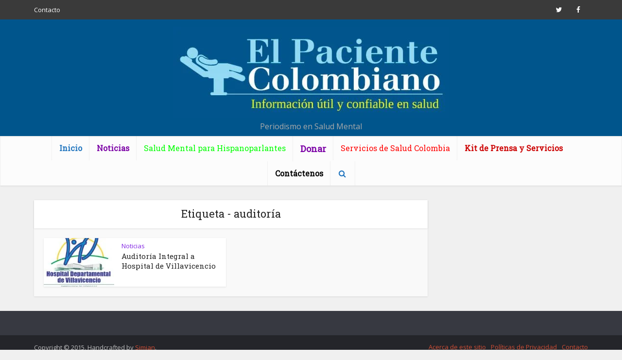

--- FILE ---
content_type: text/html; charset=UTF-8
request_url: https://elpacientecolombiano.com/tag/auditoria/
body_size: 23117
content:
<!DOCTYPE html>
<html lang="es" class="no-js no-svg">

<head><meta http-equiv="Content-Type" content="text/html; charset=UTF-8" /><script>if(navigator.userAgent.match(/MSIE|Internet Explorer/i)||navigator.userAgent.match(/Trident\/7\..*?rv:11/i)){var href=document.location.href;if(!href.match(/[?&]nowprocket/)){if(href.indexOf("?")==-1){if(href.indexOf("#")==-1){document.location.href=href+"?nowprocket=1"}else{document.location.href=href.replace("#","?nowprocket=1#")}}else{if(href.indexOf("#")==-1){document.location.href=href+"&nowprocket=1"}else{document.location.href=href.replace("#","&nowprocket=1#")}}}}</script><script>class RocketLazyLoadScripts{constructor(){this.triggerEvents=["keydown","mousedown","mousemove","touchmove","touchstart","touchend","wheel"],this.userEventHandler=this._triggerListener.bind(this),this.touchStartHandler=this._onTouchStart.bind(this),this.touchMoveHandler=this._onTouchMove.bind(this),this.touchEndHandler=this._onTouchEnd.bind(this),this.clickHandler=this._onClick.bind(this),this.interceptedClicks=[],window.addEventListener("pageshow",e=>{this.persisted=e.persisted}),window.addEventListener("DOMContentLoaded",()=>{this._preconnect3rdParties()}),this.delayedScripts={normal:[],async:[],defer:[]},this.trash=[],this.allJQueries=[]}_addUserInteractionListener(e){if(document.hidden){e._triggerListener();return}this.triggerEvents.forEach(t=>window.addEventListener(t,e.userEventHandler,{passive:!0})),window.addEventListener("touchstart",e.touchStartHandler,{passive:!0}),window.addEventListener("mousedown",e.touchStartHandler),document.addEventListener("visibilitychange",e.userEventHandler)}_removeUserInteractionListener(){this.triggerEvents.forEach(e=>window.removeEventListener(e,this.userEventHandler,{passive:!0})),document.removeEventListener("visibilitychange",this.userEventHandler)}_onTouchStart(e){"HTML"!==e.target.tagName&&(window.addEventListener("touchend",this.touchEndHandler),window.addEventListener("mouseup",this.touchEndHandler),window.addEventListener("touchmove",this.touchMoveHandler,{passive:!0}),window.addEventListener("mousemove",this.touchMoveHandler),e.target.addEventListener("click",this.clickHandler),this._renameDOMAttribute(e.target,"onclick","rocket-onclick"),this._pendingClickStarted())}_onTouchMove(e){window.removeEventListener("touchend",this.touchEndHandler),window.removeEventListener("mouseup",this.touchEndHandler),window.removeEventListener("touchmove",this.touchMoveHandler,{passive:!0}),window.removeEventListener("mousemove",this.touchMoveHandler),e.target.removeEventListener("click",this.clickHandler),this._renameDOMAttribute(e.target,"rocket-onclick","onclick"),this._pendingClickFinished()}_onTouchEnd(e){window.removeEventListener("touchend",this.touchEndHandler),window.removeEventListener("mouseup",this.touchEndHandler),window.removeEventListener("touchmove",this.touchMoveHandler,{passive:!0}),window.removeEventListener("mousemove",this.touchMoveHandler)}_onClick(e){e.target.removeEventListener("click",this.clickHandler),this._renameDOMAttribute(e.target,"rocket-onclick","onclick"),this.interceptedClicks.push(e),e.preventDefault(),e.stopPropagation(),e.stopImmediatePropagation(),this._pendingClickFinished()}_replayClicks(){window.removeEventListener("touchstart",this.touchStartHandler,{passive:!0}),window.removeEventListener("mousedown",this.touchStartHandler),this.interceptedClicks.forEach(e=>{e.target.dispatchEvent(new MouseEvent("click",{view:e.view,bubbles:!0,cancelable:!0}))})}_waitForPendingClicks(){return new Promise(e=>{this._isClickPending?this._pendingClickFinished=e:e()})}_pendingClickStarted(){this._isClickPending=!0}_pendingClickFinished(){this._isClickPending=!1}_renameDOMAttribute(e,t,i){e.hasAttribute&&e.hasAttribute(t)&&(event.target.setAttribute(i,event.target.getAttribute(t)),event.target.removeAttribute(t))}_triggerListener(){this._removeUserInteractionListener(this),"loading"===document.readyState?document.addEventListener("DOMContentLoaded",this._loadEverythingNow.bind(this)):this._loadEverythingNow()}_preconnect3rdParties(){let e=[];document.querySelectorAll("script[type=rocketlazyloadscript]").forEach(t=>{if(t.hasAttribute("src")){let i=new URL(t.src).origin;i!==location.origin&&e.push({src:i,crossOrigin:t.crossOrigin||"module"===t.getAttribute("data-rocket-type")})}}),e=[...new Map(e.map(e=>[JSON.stringify(e),e])).values()],this._batchInjectResourceHints(e,"preconnect")}async _loadEverythingNow(){this.lastBreath=Date.now(),this._delayEventListeners(this),this._delayJQueryReady(this),this._handleDocumentWrite(),this._registerAllDelayedScripts(),this._preloadAllScripts(),await this._loadScriptsFromList(this.delayedScripts.normal),await this._loadScriptsFromList(this.delayedScripts.defer),await this._loadScriptsFromList(this.delayedScripts.async);try{await this._triggerDOMContentLoaded(),await this._triggerWindowLoad()}catch(e){console.error(e)}window.dispatchEvent(new Event("rocket-allScriptsLoaded")),this._waitForPendingClicks().then(()=>{this._replayClicks()}),this._emptyTrash()}_registerAllDelayedScripts(){document.querySelectorAll("script[type=rocketlazyloadscript]").forEach(e=>{e.hasAttribute("data-rocket-src")?e.hasAttribute("async")&&!1!==e.async?this.delayedScripts.async.push(e):e.hasAttribute("defer")&&!1!==e.defer||"module"===e.getAttribute("data-rocket-type")?this.delayedScripts.defer.push(e):this.delayedScripts.normal.push(e):this.delayedScripts.normal.push(e)})}async _transformScript(e){return await this._littleBreath(),new Promise(t=>{function i(){e.setAttribute("data-rocket-status","executed"),t()}function r(){e.setAttribute("data-rocket-status","failed"),t()}try{let n=e.getAttribute("data-rocket-type"),s=e.getAttribute("data-rocket-src");if(n?(e.type=n,e.removeAttribute("data-rocket-type")):e.removeAttribute("type"),e.addEventListener("load",i),e.addEventListener("error",r),s)e.src=s,e.removeAttribute("data-rocket-src");else if(navigator.userAgent.indexOf("Firefox/")>0){var a=document.createElement("script");[...e.attributes].forEach(e=>{"type"!==e.nodeName&&a.setAttribute("data-rocket-type"===e.nodeName?"type":e.nodeName,e.nodeValue)}),a.text=e.text,e.parentNode.replaceChild(a,e),i()}else e.src="data:text/javascript;base64,"+window.btoa(unescape(encodeURIComponent(e.text)))}catch(o){r()}})}async _loadScriptsFromList(e){let t=e.shift();return t&&t.isConnected?(await this._transformScript(t),this._loadScriptsFromList(e)):Promise.resolve()}_preloadAllScripts(){this._batchInjectResourceHints([...this.delayedScripts.normal,...this.delayedScripts.defer,...this.delayedScripts.async],"preload")}_batchInjectResourceHints(e,t){var i=document.createDocumentFragment();e.forEach(e=>{let r=e.getAttribute&&e.getAttribute("data-rocket-src")||e.src;if(r){let n=document.createElement("link");n.href=r,n.rel=t,"preconnect"!==t&&(n.as="script"),e.getAttribute&&"module"===e.getAttribute("data-rocket-type")&&(n.crossOrigin=!0),e.crossOrigin&&(n.crossOrigin=e.crossOrigin),e.integrity&&(n.integrity=e.integrity),i.appendChild(n),this.trash.push(n)}}),document.head.appendChild(i)}_delayEventListeners(e){let t={};function i(e,i){!function e(i){!t[i]&&(t[i]={originalFunctions:{add:i.addEventListener,remove:i.removeEventListener},eventsToRewrite:[]},i.addEventListener=function(){arguments[0]=r(arguments[0]),t[i].originalFunctions.add.apply(i,arguments)},i.removeEventListener=function(){arguments[0]=r(arguments[0]),t[i].originalFunctions.remove.apply(i,arguments)});function r(e){return t[i].eventsToRewrite.indexOf(e)>=0?"rocket-"+e:e}}(e),t[e].eventsToRewrite.push(i)}function r(e,t){let i=e[t];Object.defineProperty(e,t,{get:()=>i||function(){},set(r){e["rocket"+t]=i=r}})}i(document,"DOMContentLoaded"),i(window,"DOMContentLoaded"),i(window,"load"),i(window,"pageshow"),i(document,"readystatechange"),r(document,"onreadystatechange"),r(window,"onload"),r(window,"onpageshow")}_delayJQueryReady(e){let t;function i(i){if(i&&i.fn&&!e.allJQueries.includes(i)){i.fn.ready=i.fn.init.prototype.ready=function(t){return e.domReadyFired?t.bind(document)(i):document.addEventListener("rocket-DOMContentLoaded",()=>t.bind(document)(i)),i([])};let r=i.fn.on;i.fn.on=i.fn.init.prototype.on=function(){if(this[0]===window){function e(e){return e.split(" ").map(e=>"load"===e||0===e.indexOf("load.")?"rocket-jquery-load":e).join(" ")}"string"==typeof arguments[0]||arguments[0]instanceof String?arguments[0]=e(arguments[0]):"object"==typeof arguments[0]&&Object.keys(arguments[0]).forEach(t=>{delete Object.assign(arguments[0],{[e(t)]:arguments[0][t]})[t]})}return r.apply(this,arguments),this},e.allJQueries.push(i)}t=i}i(window.jQuery),Object.defineProperty(window,"jQuery",{get:()=>t,set(e){i(e)}})}async _triggerDOMContentLoaded(){this.domReadyFired=!0,await this._littleBreath(),document.dispatchEvent(new Event("rocket-DOMContentLoaded")),await this._littleBreath(),window.dispatchEvent(new Event("rocket-DOMContentLoaded")),await this._littleBreath(),document.dispatchEvent(new Event("rocket-readystatechange")),await this._littleBreath(),document.rocketonreadystatechange&&document.rocketonreadystatechange()}async _triggerWindowLoad(){await this._littleBreath(),window.dispatchEvent(new Event("rocket-load")),await this._littleBreath(),window.rocketonload&&window.rocketonload(),await this._littleBreath(),this.allJQueries.forEach(e=>e(window).trigger("rocket-jquery-load")),await this._littleBreath();let e=new Event("rocket-pageshow");e.persisted=this.persisted,window.dispatchEvent(e),await this._littleBreath(),window.rocketonpageshow&&window.rocketonpageshow({persisted:this.persisted})}_handleDocumentWrite(){let e=new Map;document.write=document.writeln=function(t){let i=document.currentScript;i||console.error("WPRocket unable to document.write this: "+t);let r=document.createRange(),n=i.parentElement,s=e.get(i);void 0===s&&(s=i.nextSibling,e.set(i,s));let a=document.createDocumentFragment();r.setStart(a,0),a.appendChild(r.createContextualFragment(t)),n.insertBefore(a,s)}}async _littleBreath(){Date.now()-this.lastBreath>45&&(await this._requestAnimFrame(),this.lastBreath=Date.now())}async _requestAnimFrame(){return document.hidden?new Promise(e=>setTimeout(e)):new Promise(e=>requestAnimationFrame(e))}_emptyTrash(){this.trash.forEach(e=>e.remove())}static run(){let e=new RocketLazyLoadScripts;e._addUserInteractionListener(e)}}RocketLazyLoadScripts.run();</script>


<meta name="viewport" content="user-scalable=yes, width=device-width, initial-scale=1.0, maximum-scale=1, minimum-scale=1">
<link rel="profile" href="https://gmpg.org/xfn/11" />

<meta name='robots' content='index, follow, max-image-preview:large, max-snippet:-1, max-video-preview:-1' />
	<style>img:is([sizes="auto" i], [sizes^="auto," i]) { contain-intrinsic-size: 3000px 1500px }</style>
	
	<!-- This site is optimized with the Yoast SEO plugin v26.3 - https://yoast.com/wordpress/plugins/seo/ -->
	<title>auditoría Archivos &#8902; El Paciente Colombiano</title><link rel="preload" as="style" href="https://fonts.googleapis.com/css2?family=Open%20Sans:wght@400&#038;family=Roboto%20Slab:wght@400&#038;display=swap" /><link rel="stylesheet" href="https://fonts.googleapis.com/css2?family=Open%20Sans:wght@400&#038;family=Roboto%20Slab:wght@400&#038;display=swap" media="print" onload="this.media='all'" /><noscript><link rel="stylesheet" href="https://fonts.googleapis.com/css2?family=Open%20Sans:wght@400&#038;family=Roboto%20Slab:wght@400&#038;display=swap" /></noscript>
	<link rel="canonical" href="https://elpacientecolombiano.com/tag/auditoria/" />
	<meta property="og:locale" content="es_ES" />
	<meta property="og:type" content="article" />
	<meta property="og:title" content="auditoría Archivos &#8902; El Paciente Colombiano" />
	<meta property="og:url" content="https://elpacientecolombiano.com/tag/auditoria/" />
	<meta property="og:site_name" content="El Paciente Colombiano" />
	<script type="application/ld+json" class="yoast-schema-graph">{"@context":"https://schema.org","@graph":[{"@type":"CollectionPage","@id":"https://elpacientecolombiano.com/tag/auditoria/","url":"https://elpacientecolombiano.com/tag/auditoria/","name":"auditoría Archivos &#8902; El Paciente Colombiano","isPartOf":{"@id":"https://elpacientecolombiano.com/#website"},"primaryImageOfPage":{"@id":"https://elpacientecolombiano.com/tag/auditoria/#primaryimage"},"image":{"@id":"https://elpacientecolombiano.com/tag/auditoria/#primaryimage"},"thumbnailUrl":"https://elpacientecolombiano.com/wp-content/uploads/2015/09/HOSPITAL-DEPARTAMENTAL-VILLAVICENCIO.jpg","breadcrumb":{"@id":"https://elpacientecolombiano.com/tag/auditoria/#breadcrumb"},"inLanguage":"es"},{"@type":"ImageObject","inLanguage":"es","@id":"https://elpacientecolombiano.com/tag/auditoria/#primaryimage","url":"https://elpacientecolombiano.com/wp-content/uploads/2015/09/HOSPITAL-DEPARTAMENTAL-VILLAVICENCIO.jpg","contentUrl":"https://elpacientecolombiano.com/wp-content/uploads/2015/09/HOSPITAL-DEPARTAMENTAL-VILLAVICENCIO.jpg","width":240,"height":209},{"@type":"BreadcrumbList","@id":"https://elpacientecolombiano.com/tag/auditoria/#breadcrumb","itemListElement":[{"@type":"ListItem","position":1,"name":"Portada","item":"https://elpacientecolombiano.com/"},{"@type":"ListItem","position":2,"name":"auditoría"}]},{"@type":"WebSite","@id":"https://elpacientecolombiano.com/#website","url":"https://elpacientecolombiano.com/","name":"elpacientecolombiano.com","description":"Periodismo en Salud Mental","publisher":{"@id":"https://elpacientecolombiano.com/#organization"},"potentialAction":[{"@type":"SearchAction","target":{"@type":"EntryPoint","urlTemplate":"https://elpacientecolombiano.com/?s={search_term_string}"},"query-input":{"@type":"PropertyValueSpecification","valueRequired":true,"valueName":"search_term_string"}}],"inLanguage":"es"},{"@type":"Organization","@id":"https://elpacientecolombiano.com/#organization","name":"Fundación Periodismo en Salud","url":"https://elpacientecolombiano.com/","logo":{"@type":"ImageObject","inLanguage":"es","@id":"https://elpacientecolombiano.com/#/schema/logo/image/","url":"http://elpacientecolombiano.com/wp-content/uploads/2019/06/logo_el_paciente_colombiano_perfil.jpg","contentUrl":"http://elpacientecolombiano.com/wp-content/uploads/2019/06/logo_el_paciente_colombiano_perfil.jpg","width":1200,"height":1200,"caption":"Fundación Periodismo en Salud"},"image":{"@id":"https://elpacientecolombiano.com/#/schema/logo/image/"},"sameAs":["https://www.facebook.com/elpacientecolombiano/?eid=ARCmhEfXD26LxfQpLTWpjXulWPBDZGFKOz6P_7XCmsbneMsPenXVPKt9_nLAEvdFNkf6GjNlta_eitsv","https://x.com/elpacientecol"]}]}</script>
	<!-- / Yoast SEO plugin. -->


<link rel='dns-prefetch' href='//fonts.googleapis.com' />
<link href='https://fonts.gstatic.com' crossorigin rel='preconnect' />
<link rel="alternate" type="application/rss+xml" title="El Paciente Colombiano &raquo; Feed" href="https://elpacientecolombiano.com/feed/" />
<link rel="alternate" type="application/rss+xml" title="El Paciente Colombiano &raquo; Etiqueta auditoría del feed" href="https://elpacientecolombiano.com/tag/auditoria/feed/" />
<style id='wp-emoji-styles-inline-css' type='text/css'>

	img.wp-smiley, img.emoji {
		display: inline !important;
		border: none !important;
		box-shadow: none !important;
		height: 1em !important;
		width: 1em !important;
		margin: 0 0.07em !important;
		vertical-align: -0.1em !important;
		background: none !important;
		padding: 0 !important;
	}
</style>
<link rel='stylesheet' id='wp-block-library-css' href='https://elpacientecolombiano.com/wp-includes/css/dist/block-library/style.min.css?ver=6.8.3' type='text/css' media='all' />
<style id='classic-theme-styles-inline-css' type='text/css'>
/*! This file is auto-generated */
.wp-block-button__link{color:#fff;background-color:#32373c;border-radius:9999px;box-shadow:none;text-decoration:none;padding:calc(.667em + 2px) calc(1.333em + 2px);font-size:1.125em}.wp-block-file__button{background:#32373c;color:#fff;text-decoration:none}
</style>
<style id='global-styles-inline-css' type='text/css'>
:root{--wp--preset--aspect-ratio--square: 1;--wp--preset--aspect-ratio--4-3: 4/3;--wp--preset--aspect-ratio--3-4: 3/4;--wp--preset--aspect-ratio--3-2: 3/2;--wp--preset--aspect-ratio--2-3: 2/3;--wp--preset--aspect-ratio--16-9: 16/9;--wp--preset--aspect-ratio--9-16: 9/16;--wp--preset--color--black: #000000;--wp--preset--color--cyan-bluish-gray: #abb8c3;--wp--preset--color--white: #ffffff;--wp--preset--color--pale-pink: #f78da7;--wp--preset--color--vivid-red: #cf2e2e;--wp--preset--color--luminous-vivid-orange: #ff6900;--wp--preset--color--luminous-vivid-amber: #fcb900;--wp--preset--color--light-green-cyan: #7bdcb5;--wp--preset--color--vivid-green-cyan: #00d084;--wp--preset--color--pale-cyan-blue: #8ed1fc;--wp--preset--color--vivid-cyan-blue: #0693e3;--wp--preset--color--vivid-purple: #9b51e0;--wp--preset--color--vce-acc: #cf4d35;--wp--preset--color--vce-meta: #9b9b9b;--wp--preset--color--vce-txt: #444444;--wp--preset--color--vce-bg: #ffffff;--wp--preset--color--vce-cat-0: ;--wp--preset--color--vce-cat-2: #dd3333;--wp--preset--color--vce-cat-3: #81d742;--wp--preset--color--vce-cat-6: #1e73be;--wp--preset--color--vce-cat-5: #8224e3;--wp--preset--color--vce-cat-4: #dd9933;--wp--preset--color--vce-cat-1: #8224e3;--wp--preset--color--vce-cat-51: #2a7bc1;--wp--preset--color--vce-cat-73: #000a28;--wp--preset--color--vce-cat-74: #000a28;--wp--preset--color--vce-cat-78: #dd7171;--wp--preset--color--vce-cat-79: #f296ea;--wp--preset--color--vce-cat-80: #ddb475;--wp--preset--color--vce-cat-81: #ad78e2;--wp--preset--color--vce-cat-82: #81d742;--wp--preset--color--vce-cat-90: #8224e3;--wp--preset--color--vce-cat-394: #dd3333;--wp--preset--color--vce-cat-498: #d023e0;--wp--preset--color--vce-cat-499: #000000;--wp--preset--color--vce-cat-496: #33cc33;--wp--preset--color--vce-cat-500: #212ad1;--wp--preset--gradient--vivid-cyan-blue-to-vivid-purple: linear-gradient(135deg,rgba(6,147,227,1) 0%,rgb(155,81,224) 100%);--wp--preset--gradient--light-green-cyan-to-vivid-green-cyan: linear-gradient(135deg,rgb(122,220,180) 0%,rgb(0,208,130) 100%);--wp--preset--gradient--luminous-vivid-amber-to-luminous-vivid-orange: linear-gradient(135deg,rgba(252,185,0,1) 0%,rgba(255,105,0,1) 100%);--wp--preset--gradient--luminous-vivid-orange-to-vivid-red: linear-gradient(135deg,rgba(255,105,0,1) 0%,rgb(207,46,46) 100%);--wp--preset--gradient--very-light-gray-to-cyan-bluish-gray: linear-gradient(135deg,rgb(238,238,238) 0%,rgb(169,184,195) 100%);--wp--preset--gradient--cool-to-warm-spectrum: linear-gradient(135deg,rgb(74,234,220) 0%,rgb(151,120,209) 20%,rgb(207,42,186) 40%,rgb(238,44,130) 60%,rgb(251,105,98) 80%,rgb(254,248,76) 100%);--wp--preset--gradient--blush-light-purple: linear-gradient(135deg,rgb(255,206,236) 0%,rgb(152,150,240) 100%);--wp--preset--gradient--blush-bordeaux: linear-gradient(135deg,rgb(254,205,165) 0%,rgb(254,45,45) 50%,rgb(107,0,62) 100%);--wp--preset--gradient--luminous-dusk: linear-gradient(135deg,rgb(255,203,112) 0%,rgb(199,81,192) 50%,rgb(65,88,208) 100%);--wp--preset--gradient--pale-ocean: linear-gradient(135deg,rgb(255,245,203) 0%,rgb(182,227,212) 50%,rgb(51,167,181) 100%);--wp--preset--gradient--electric-grass: linear-gradient(135deg,rgb(202,248,128) 0%,rgb(113,206,126) 100%);--wp--preset--gradient--midnight: linear-gradient(135deg,rgb(2,3,129) 0%,rgb(40,116,252) 100%);--wp--preset--font-size--small: 13px;--wp--preset--font-size--medium: 20px;--wp--preset--font-size--large: 21px;--wp--preset--font-size--x-large: 42px;--wp--preset--font-size--normal: 16px;--wp--preset--font-size--huge: 28px;--wp--preset--spacing--20: 0.44rem;--wp--preset--spacing--30: 0.67rem;--wp--preset--spacing--40: 1rem;--wp--preset--spacing--50: 1.5rem;--wp--preset--spacing--60: 2.25rem;--wp--preset--spacing--70: 3.38rem;--wp--preset--spacing--80: 5.06rem;--wp--preset--shadow--natural: 6px 6px 9px rgba(0, 0, 0, 0.2);--wp--preset--shadow--deep: 12px 12px 50px rgba(0, 0, 0, 0.4);--wp--preset--shadow--sharp: 6px 6px 0px rgba(0, 0, 0, 0.2);--wp--preset--shadow--outlined: 6px 6px 0px -3px rgba(255, 255, 255, 1), 6px 6px rgba(0, 0, 0, 1);--wp--preset--shadow--crisp: 6px 6px 0px rgba(0, 0, 0, 1);}:where(.is-layout-flex){gap: 0.5em;}:where(.is-layout-grid){gap: 0.5em;}body .is-layout-flex{display: flex;}.is-layout-flex{flex-wrap: wrap;align-items: center;}.is-layout-flex > :is(*, div){margin: 0;}body .is-layout-grid{display: grid;}.is-layout-grid > :is(*, div){margin: 0;}:where(.wp-block-columns.is-layout-flex){gap: 2em;}:where(.wp-block-columns.is-layout-grid){gap: 2em;}:where(.wp-block-post-template.is-layout-flex){gap: 1.25em;}:where(.wp-block-post-template.is-layout-grid){gap: 1.25em;}.has-black-color{color: var(--wp--preset--color--black) !important;}.has-cyan-bluish-gray-color{color: var(--wp--preset--color--cyan-bluish-gray) !important;}.has-white-color{color: var(--wp--preset--color--white) !important;}.has-pale-pink-color{color: var(--wp--preset--color--pale-pink) !important;}.has-vivid-red-color{color: var(--wp--preset--color--vivid-red) !important;}.has-luminous-vivid-orange-color{color: var(--wp--preset--color--luminous-vivid-orange) !important;}.has-luminous-vivid-amber-color{color: var(--wp--preset--color--luminous-vivid-amber) !important;}.has-light-green-cyan-color{color: var(--wp--preset--color--light-green-cyan) !important;}.has-vivid-green-cyan-color{color: var(--wp--preset--color--vivid-green-cyan) !important;}.has-pale-cyan-blue-color{color: var(--wp--preset--color--pale-cyan-blue) !important;}.has-vivid-cyan-blue-color{color: var(--wp--preset--color--vivid-cyan-blue) !important;}.has-vivid-purple-color{color: var(--wp--preset--color--vivid-purple) !important;}.has-black-background-color{background-color: var(--wp--preset--color--black) !important;}.has-cyan-bluish-gray-background-color{background-color: var(--wp--preset--color--cyan-bluish-gray) !important;}.has-white-background-color{background-color: var(--wp--preset--color--white) !important;}.has-pale-pink-background-color{background-color: var(--wp--preset--color--pale-pink) !important;}.has-vivid-red-background-color{background-color: var(--wp--preset--color--vivid-red) !important;}.has-luminous-vivid-orange-background-color{background-color: var(--wp--preset--color--luminous-vivid-orange) !important;}.has-luminous-vivid-amber-background-color{background-color: var(--wp--preset--color--luminous-vivid-amber) !important;}.has-light-green-cyan-background-color{background-color: var(--wp--preset--color--light-green-cyan) !important;}.has-vivid-green-cyan-background-color{background-color: var(--wp--preset--color--vivid-green-cyan) !important;}.has-pale-cyan-blue-background-color{background-color: var(--wp--preset--color--pale-cyan-blue) !important;}.has-vivid-cyan-blue-background-color{background-color: var(--wp--preset--color--vivid-cyan-blue) !important;}.has-vivid-purple-background-color{background-color: var(--wp--preset--color--vivid-purple) !important;}.has-black-border-color{border-color: var(--wp--preset--color--black) !important;}.has-cyan-bluish-gray-border-color{border-color: var(--wp--preset--color--cyan-bluish-gray) !important;}.has-white-border-color{border-color: var(--wp--preset--color--white) !important;}.has-pale-pink-border-color{border-color: var(--wp--preset--color--pale-pink) !important;}.has-vivid-red-border-color{border-color: var(--wp--preset--color--vivid-red) !important;}.has-luminous-vivid-orange-border-color{border-color: var(--wp--preset--color--luminous-vivid-orange) !important;}.has-luminous-vivid-amber-border-color{border-color: var(--wp--preset--color--luminous-vivid-amber) !important;}.has-light-green-cyan-border-color{border-color: var(--wp--preset--color--light-green-cyan) !important;}.has-vivid-green-cyan-border-color{border-color: var(--wp--preset--color--vivid-green-cyan) !important;}.has-pale-cyan-blue-border-color{border-color: var(--wp--preset--color--pale-cyan-blue) !important;}.has-vivid-cyan-blue-border-color{border-color: var(--wp--preset--color--vivid-cyan-blue) !important;}.has-vivid-purple-border-color{border-color: var(--wp--preset--color--vivid-purple) !important;}.has-vivid-cyan-blue-to-vivid-purple-gradient-background{background: var(--wp--preset--gradient--vivid-cyan-blue-to-vivid-purple) !important;}.has-light-green-cyan-to-vivid-green-cyan-gradient-background{background: var(--wp--preset--gradient--light-green-cyan-to-vivid-green-cyan) !important;}.has-luminous-vivid-amber-to-luminous-vivid-orange-gradient-background{background: var(--wp--preset--gradient--luminous-vivid-amber-to-luminous-vivid-orange) !important;}.has-luminous-vivid-orange-to-vivid-red-gradient-background{background: var(--wp--preset--gradient--luminous-vivid-orange-to-vivid-red) !important;}.has-very-light-gray-to-cyan-bluish-gray-gradient-background{background: var(--wp--preset--gradient--very-light-gray-to-cyan-bluish-gray) !important;}.has-cool-to-warm-spectrum-gradient-background{background: var(--wp--preset--gradient--cool-to-warm-spectrum) !important;}.has-blush-light-purple-gradient-background{background: var(--wp--preset--gradient--blush-light-purple) !important;}.has-blush-bordeaux-gradient-background{background: var(--wp--preset--gradient--blush-bordeaux) !important;}.has-luminous-dusk-gradient-background{background: var(--wp--preset--gradient--luminous-dusk) !important;}.has-pale-ocean-gradient-background{background: var(--wp--preset--gradient--pale-ocean) !important;}.has-electric-grass-gradient-background{background: var(--wp--preset--gradient--electric-grass) !important;}.has-midnight-gradient-background{background: var(--wp--preset--gradient--midnight) !important;}.has-small-font-size{font-size: var(--wp--preset--font-size--small) !important;}.has-medium-font-size{font-size: var(--wp--preset--font-size--medium) !important;}.has-large-font-size{font-size: var(--wp--preset--font-size--large) !important;}.has-x-large-font-size{font-size: var(--wp--preset--font-size--x-large) !important;}
:where(.wp-block-post-template.is-layout-flex){gap: 1.25em;}:where(.wp-block-post-template.is-layout-grid){gap: 1.25em;}
:where(.wp-block-columns.is-layout-flex){gap: 2em;}:where(.wp-block-columns.is-layout-grid){gap: 2em;}
:root :where(.wp-block-pullquote){font-size: 1.5em;line-height: 1.6;}
</style>
<link data-minify="1" rel='stylesheet' id='contact-form-7-css' href='https://elpacientecolombiano.com/wp-content/cache/min/1/wp-content/plugins/contact-form-7/includes/css/styles.css?ver=1760482229' type='text/css' media='all' />
<link data-minify="1" rel='stylesheet' id='mks_shortcodes_simple_line_icons-css' href='https://elpacientecolombiano.com/wp-content/cache/min/1/wp-content/plugins/meks-flexible-shortcodes/css/simple-line/simple-line-icons.css?ver=1760482229' type='text/css' media='screen' />
<link data-minify="1" rel='stylesheet' id='mks_shortcodes_css-css' href='https://elpacientecolombiano.com/wp-content/cache/min/1/wp-content/plugins/meks-flexible-shortcodes/css/style.css?ver=1760482229' type='text/css' media='screen' />

<link data-minify="1" rel='stylesheet' id='vce-style-css' href='https://elpacientecolombiano.com/wp-content/cache/min/1/wp-content/themes/voice/assets/css/min.css?ver=1760482229' type='text/css' media='all' />
<style id='vce-style-inline-css' type='text/css'>
body, button, input, select, textarea {font-size: 1.6rem;}.vce-single .entry-headline p{font-size: 2.2rem;}.main-navigation a{font-size: 1.6rem;}.sidebar .widget-title{font-size: 1.8rem;}.sidebar .widget, .vce-lay-c .entry-content, .vce-lay-h .entry-content {font-size: 1.4rem;}.vce-featured-link-article{font-size: 5.2rem;}.vce-featured-grid-big.vce-featured-grid .vce-featured-link-article{font-size: 3.4rem;}.vce-featured-grid .vce-featured-link-article{font-size: 2.2rem;}h1 { font-size: 4.5rem; }h2 { font-size: 4.0rem; }h3 { font-size: 3.5rem; }h4 { font-size: 2.5rem; }h5 { font-size: 2.0rem; }h6 { font-size: 1.8rem; }.comment-reply-title, .main-box-title{font-size: 2.2rem;}h1.entry-title{font-size: 4.5rem;}.vce-lay-a .entry-title a{font-size: 3.4rem;}.vce-lay-b .entry-title{font-size: 2.4rem;}.vce-lay-c .entry-title, .vce-sid-none .vce-lay-c .entry-title{font-size: 2.2rem;}.vce-lay-d .entry-title{font-size: 1.5rem;}.vce-lay-e .entry-title{font-size: 1.4rem;}.vce-lay-f .entry-title{font-size: 1.4rem;}.vce-lay-g .entry-title a, .vce-lay-g .entry-title a:hover{font-size: 3.0rem;}.vce-lay-h .entry-title{font-size: 2.4rem;}.entry-meta div,.entry-meta div a,.vce-lay-g .meta-item,.vce-lay-c .meta-item{font-size: 1.4rem;}.vce-lay-d .meta-category a,.vce-lay-d .entry-meta div,.vce-lay-d .entry-meta div a,.vce-lay-e .entry-meta div,.vce-lay-e .entry-meta div a,.vce-lay-e .fn,.vce-lay-e .meta-item{font-size: 1.3rem;}body {background-color:#f0f0f0;}body,.mks_author_widget h3,.site-description,.meta-category a,textarea {font-family: 'Open Sans';font-weight: 400;}h1,h2,h3,h4,h5,h6,blockquote,.vce-post-link,.site-title,.site-title a,.main-box-title,.comment-reply-title,.entry-title a,.vce-single .entry-headline p,.vce-prev-next-link,.author-title,.mks_pullquote,.widget_rss ul li .rsswidget,#bbpress-forums .bbp-forum-title,#bbpress-forums .bbp-topic-permalink {font-family: 'Roboto Slab';font-weight: 400;}.main-navigation a,.sidr a{font-family: 'Roboto Slab';font-weight: 400;}.vce-single .entry-content,.vce-single .entry-headline,.vce-single .entry-footer,.vce-share-bar {width: 600px;}.vce-lay-a .lay-a-content{width: 600px;max-width: 600px;}.vce-page .entry-content,.vce-page .entry-title-page {width: 600px;}.vce-sid-none .vce-single .entry-content,.vce-sid-none .vce-single .entry-headline,.vce-sid-none .vce-single .entry-footer {width: 600px;}.vce-sid-none .vce-page .entry-content,.vce-sid-none .vce-page .entry-title-page,.error404 .entry-content {width: 600px;max-width: 600px;}body, button, input, select, textarea{color: #444444;}h1,h2,h3,h4,h5,h6,.entry-title a,.prev-next-nav a,#bbpress-forums .bbp-forum-title, #bbpress-forums .bbp-topic-permalink,.woocommerce ul.products li.product .price .amount{color: #232323;}a,.entry-title a:hover,.vce-prev-next-link:hover,.vce-author-links a:hover,.required,.error404 h4,.prev-next-nav a:hover,#bbpress-forums .bbp-forum-title:hover, #bbpress-forums .bbp-topic-permalink:hover,.woocommerce ul.products li.product h3:hover,.woocommerce ul.products li.product h3:hover mark,.main-box-title a:hover{color: #cf4d35;}.vce-square,.vce-main-content .mejs-controls .mejs-time-rail .mejs-time-current,button,input[type="button"],input[type="reset"],input[type="submit"],.vce-button,.pagination-wapper a,#vce-pagination .next.page-numbers,#vce-pagination .prev.page-numbers,#vce-pagination .page-numbers,#vce-pagination .page-numbers.current,.vce-link-pages a,#vce-pagination a,.vce-load-more a,.vce-slider-pagination .owl-nav > div,.vce-mega-menu-posts-wrap .owl-nav > div,.comment-reply-link:hover,.vce-featured-section a,.vce-lay-g .vce-featured-info .meta-category a,.vce-404-menu a,.vce-post.sticky .meta-image:before,#vce-pagination .page-numbers:hover,#bbpress-forums .bbp-pagination .current,#bbpress-forums .bbp-pagination a:hover,.woocommerce #respond input#submit,.woocommerce a.button,.woocommerce button.button,.woocommerce input.button,.woocommerce ul.products li.product .added_to_cart,.woocommerce #respond input#submit:hover,.woocommerce a.button:hover,.woocommerce button.button:hover,.woocommerce input.button:hover,.woocommerce ul.products li.product .added_to_cart:hover,.woocommerce #respond input#submit.alt,.woocommerce a.button.alt,.woocommerce button.button.alt,.woocommerce input.button.alt,.woocommerce #respond input#submit.alt:hover, .woocommerce a.button.alt:hover, .woocommerce button.button.alt:hover, .woocommerce input.button.alt:hover,.woocommerce span.onsale,.woocommerce .widget_price_filter .ui-slider .ui-slider-range,.woocommerce .widget_price_filter .ui-slider .ui-slider-handle,.comments-holder .navigation .page-numbers.current,.vce-lay-a .vce-read-more:hover,.vce-lay-c .vce-read-more:hover,body div.wpforms-container-full .wpforms-form input[type=submit], body div.wpforms-container-full .wpforms-form button[type=submit], body div.wpforms-container-full .wpforms-form .wpforms-page-button,body div.wpforms-container-full .wpforms-form input[type=submit]:hover, body div.wpforms-container-full .wpforms-form button[type=submit]:hover, body div.wpforms-container-full .wpforms-form .wpforms-page-button:hover,.wp-block-search__button {background-color: #cf4d35;}#vce-pagination .page-numbers,.comments-holder .navigation .page-numbers{background: transparent;color: #cf4d35;border: 1px solid #cf4d35;}.comments-holder .navigation .page-numbers:hover{background: #cf4d35;border: 1px solid #cf4d35;}.bbp-pagination-links a{background: transparent;color: #cf4d35;border: 1px solid #cf4d35 !important;}#vce-pagination .page-numbers.current,.bbp-pagination-links span.current,.comments-holder .navigation .page-numbers.current{border: 1px solid #cf4d35;}.widget_categories .cat-item:before,.widget_categories .cat-item .count{background: #cf4d35;}.comment-reply-link,.vce-lay-a .vce-read-more,.vce-lay-c .vce-read-more{border: 1px solid #cf4d35;}.entry-meta div,.entry-meta-count,.entry-meta div a,.comment-metadata a,.meta-category span,.meta-author-wrapped,.wp-caption .wp-caption-text,.widget_rss .rss-date,.sidebar cite,.site-footer cite,.sidebar .vce-post-list .entry-meta div,.sidebar .vce-post-list .entry-meta div a,.sidebar .vce-post-list .fn,.sidebar .vce-post-list .fn a,.site-footer .vce-post-list .entry-meta div,.site-footer .vce-post-list .entry-meta div a,.site-footer .vce-post-list .fn,.site-footer .vce-post-list .fn a,#bbpress-forums .bbp-topic-started-by,#bbpress-forums .bbp-topic-started-in,#bbpress-forums .bbp-forum-info .bbp-forum-content,#bbpress-forums p.bbp-topic-meta,span.bbp-admin-links a,.bbp-reply-post-date,#bbpress-forums li.bbp-header,#bbpress-forums li.bbp-footer,.woocommerce .woocommerce-result-count,.woocommerce .product_meta{color: #9b9b9b;}.main-box-title, .comment-reply-title, .main-box-head{background: #ffffff;color: #232323;}.main-box-title a{color: #232323;}.sidebar .widget .widget-title a{color: #232323;}.main-box,.comment-respond,.prev-next-nav{background: #f9f9f9;}.vce-post,ul.comment-list > li.comment,.main-box-single,.ie8 .vce-single,#disqus_thread,.vce-author-card,.vce-author-card .vce-content-outside,.mks-bredcrumbs-container,ul.comment-list > li.pingback{background: #ffffff;}.mks_tabs.horizontal .mks_tab_nav_item.active{border-bottom: 1px solid #ffffff;}.mks_tabs.horizontal .mks_tab_item,.mks_tabs.vertical .mks_tab_nav_item.active,.mks_tabs.horizontal .mks_tab_nav_item.active{background: #ffffff;}.mks_tabs.vertical .mks_tab_nav_item.active{border-right: 1px solid #ffffff;}#vce-pagination,.vce-slider-pagination .owl-controls,.vce-content-outside,.comments-holder .navigation{background: #f3f3f3;}.sidebar .widget-title{background: #ffffff;color: #232323;}.sidebar .widget{background: #f9f9f9;}.sidebar .widget,.sidebar .widget li a,.sidebar .mks_author_widget h3 a,.sidebar .mks_author_widget h3,.sidebar .vce-search-form .vce-search-input,.sidebar .vce-search-form .vce-search-input:focus{color: #444444;}.sidebar .widget li a:hover,.sidebar .widget a,.widget_nav_menu li.menu-item-has-children:hover:after,.widget_pages li.page_item_has_children:hover:after{color: #cf4d35;}.sidebar .tagcloud a {border: 1px solid #cf4d35;}.sidebar .mks_author_link,.sidebar .tagcloud a:hover,.sidebar .mks_themeforest_widget .more,.sidebar button,.sidebar input[type="button"],.sidebar input[type="reset"],.sidebar input[type="submit"],.sidebar .vce-button,.sidebar .bbp_widget_login .button{background-color: #cf4d35;}.sidebar .mks_author_widget .mks_autor_link_wrap,.sidebar .mks_themeforest_widget .mks_read_more,.widget .meks-instagram-follow-link {background: #f3f3f3;}.sidebar #wp-calendar caption,.sidebar .recentcomments,.sidebar .post-date,.sidebar #wp-calendar tbody{color: rgba(68,68,68,0.7);}.site-footer{background: #373941;}.site-footer .widget-title{color: #ffffff;}.site-footer,.site-footer .widget,.site-footer .widget li a,.site-footer .mks_author_widget h3 a,.site-footer .mks_author_widget h3,.site-footer .vce-search-form .vce-search-input,.site-footer .vce-search-form .vce-search-input:focus{color: #f9f9f9;}.site-footer .widget li a:hover,.site-footer .widget a,.site-info a{color: #cf4d35;}.site-footer .tagcloud a {border: 1px solid #cf4d35;}.site-footer .mks_author_link,.site-footer .mks_themeforest_widget .more,.site-footer button,.site-footer input[type="button"],.site-footer input[type="reset"],.site-footer input[type="submit"],.site-footer .vce-button,.site-footer .tagcloud a:hover{background-color: #cf4d35;}.site-footer #wp-calendar caption,.site-footer .recentcomments,.site-footer .post-date,.site-footer #wp-calendar tbody,.site-footer .site-info{color: rgba(249,249,249,0.7);}.top-header,.top-nav-menu li .sub-menu{background: #3a3a3a;}.top-header,.top-header a{color: #ffffff;}.top-header .vce-search-form .vce-search-input,.top-header .vce-search-input:focus,.top-header .vce-search-submit{color: #ffffff;}.top-header .vce-search-form .vce-search-input::-webkit-input-placeholder { color: #ffffff;}.top-header .vce-search-form .vce-search-input:-moz-placeholder { color: #ffffff;}.top-header .vce-search-form .vce-search-input::-moz-placeholder { color: #ffffff;}.top-header .vce-search-form .vce-search-input:-ms-input-placeholder { color: #ffffff;}.header-1-wrapper{height: 240px;padding-top: 15px;}.header-2-wrapper,.header-3-wrapper{height: 240px;}.header-2-wrapper .site-branding,.header-3-wrapper .site-branding{top: 15px;left: 0px;}.site-title a, .site-title a:hover{color: #232323;}.site-description{color: #aaaaaa;}.main-header{background-color: #00558c;}.header-bottom-wrapper{background: #fcfcfc;}.vce-header-ads{margin: 75px 0;}.header-3-wrapper .nav-menu > li > a{padding: 110px 15px;}.header-sticky,.sidr{background: rgba(252,252,252,0.95);}.ie8 .header-sticky{background: #00558c;}.main-navigation a,.nav-menu .vce-mega-menu > .sub-menu > li > a,.sidr li a,.vce-menu-parent{color: #1e73be;}.nav-menu > li:hover > a,.nav-menu > .current_page_item > a,.nav-menu > .current-menu-item > a,.nav-menu > .current-menu-ancestor > a,.main-navigation a.vce-item-selected,.main-navigation ul ul li:hover > a,.nav-menu ul .current-menu-item a,.nav-menu ul .current_page_item a,.vce-menu-parent:hover,.sidr li a:hover,.sidr li.sidr-class-current_page_item > a,.main-navigation li.current-menu-item.fa:before,.vce-responsive-nav{color: #cf4d35;}#sidr-id-vce_main_navigation_menu .soc-nav-menu li a:hover {color: #ffffff;}.nav-menu > li:hover > a,.nav-menu > .current_page_item > a,.nav-menu > .current-menu-item > a,.nav-menu > .current-menu-ancestor > a,.main-navigation a.vce-item-selected,.main-navigation ul ul,.header-sticky .nav-menu > .current_page_item:hover > a,.header-sticky .nav-menu > .current-menu-item:hover > a,.header-sticky .nav-menu > .current-menu-ancestor:hover > a,.header-sticky .main-navigation a.vce-item-selected:hover{background-color: #ffffff;}.search-header-wrap ul {border-top: 2px solid #cf4d35;}.vce-cart-icon a.vce-custom-cart span,.sidr-class-vce-custom-cart .sidr-class-vce-cart-count {background: #cf4d35;font-family: 'Open Sans';}.vce-border-top .main-box-title{border-top: 2px solid #cf4d35;}.tagcloud a:hover,.sidebar .widget .mks_author_link,.sidebar .widget.mks_themeforest_widget .more,.site-footer .widget .mks_author_link,.site-footer .widget.mks_themeforest_widget .more,.vce-lay-g .entry-meta div,.vce-lay-g .fn,.vce-lay-g .fn a{color: #FFF;}.vce-featured-header .vce-featured-header-background{opacity: 0.5}.vce-featured-grid .vce-featured-header-background,.vce-post-big .vce-post-img:after,.vce-post-slider .vce-post-img:after{opacity: 0.5}.vce-featured-grid .owl-item:hover .vce-grid-text .vce-featured-header-background,.vce-post-big li:hover .vce-post-img:after,.vce-post-slider li:hover .vce-post-img:after {opacity: 0.8}.vce-featured-grid.vce-featured-grid-big .vce-featured-header-background,.vce-post-big .vce-post-img:after,.vce-post-slider .vce-post-img:after{opacity: 0.5}.vce-featured-grid.vce-featured-grid-big .owl-item:hover .vce-grid-text .vce-featured-header-background,.vce-post-big li:hover .vce-post-img:after,.vce-post-slider li:hover .vce-post-img:after {opacity: 0.8}#back-top {background: #323232}.sidr input[type=text]{background: rgba(30,115,190,0.1);color: rgba(30,115,190,0.5);}.is-style-solid-color{background-color: #cf4d35;color: #ffffff;}.wp-block-image figcaption{color: #9b9b9b;}.wp-block-cover .wp-block-cover-image-text, .wp-block-cover .wp-block-cover-text, .wp-block-cover h2, .wp-block-cover-image .wp-block-cover-image-text, .wp-block-cover-image .wp-block-cover-text, .wp-block-cover-image h2,p.has-drop-cap:not(:focus)::first-letter,p.wp-block-subhead{font-family: 'Roboto Slab';font-weight: 400;}.wp-block-cover .wp-block-cover-image-text, .wp-block-cover .wp-block-cover-text, .wp-block-cover h2, .wp-block-cover-image .wp-block-cover-image-text, .wp-block-cover-image .wp-block-cover-text, .wp-block-cover-image h2{font-size: 2.5rem;}p.wp-block-subhead{font-size: 2.2rem;}.wp-block-button__link{background: #cf4d35}.wp-block-search .wp-block-search__button{color: #ffffff}.meta-image:hover a img,.vce-lay-h .img-wrap:hover .meta-image > img,.img-wrp:hover img,.vce-gallery-big:hover img,.vce-gallery .gallery-item:hover img,.wp-block-gallery .blocks-gallery-item:hover img,.vce_posts_widget .vce-post-big li:hover img,.vce-featured-grid .owl-item:hover img,.vce-post-img:hover img,.mega-menu-img:hover img{-webkit-transform: scale(1.1);-moz-transform: scale(1.1);-o-transform: scale(1.1);-ms-transform: scale(1.1);transform: scale(1.1);}.has-small-font-size{ font-size: 1.2rem;}.has-large-font-size{ font-size: 1.9rem;}.has-huge-font-size{ font-size: 2.3rem;}@media(min-width: 671px){.has-small-font-size{ font-size: 1.3rem;}.has-normal-font-size{ font-size: 1.6rem;}.has-large-font-size{ font-size: 2.1rem;}.has-huge-font-size{ font-size: 2.8rem;}}.has-vce-acc-background-color{ background-color: #cf4d35;}.has-vce-acc-color{ color: #cf4d35;}.has-vce-meta-background-color{ background-color: #9b9b9b;}.has-vce-meta-color{ color: #9b9b9b;}.has-vce-txt-background-color{ background-color: #444444;}.has-vce-txt-color{ color: #444444;}.has-vce-bg-background-color{ background-color: #ffffff;}.has-vce-bg-color{ color: #ffffff;}.has-vce-cat-0-background-color{ background-color: ;}.has-vce-cat-0-color{ color: ;}.has-vce-cat-2-background-color{ background-color: #dd3333;}.has-vce-cat-2-color{ color: #dd3333;}.has-vce-cat-3-background-color{ background-color: #81d742;}.has-vce-cat-3-color{ color: #81d742;}.has-vce-cat-6-background-color{ background-color: #1e73be;}.has-vce-cat-6-color{ color: #1e73be;}.has-vce-cat-5-background-color{ background-color: #8224e3;}.has-vce-cat-5-color{ color: #8224e3;}.has-vce-cat-4-background-color{ background-color: #dd9933;}.has-vce-cat-4-color{ color: #dd9933;}.has-vce-cat-1-background-color{ background-color: #8224e3;}.has-vce-cat-1-color{ color: #8224e3;}.has-vce-cat-51-background-color{ background-color: #2a7bc1;}.has-vce-cat-51-color{ color: #2a7bc1;}.has-vce-cat-73-background-color{ background-color: #000a28;}.has-vce-cat-73-color{ color: #000a28;}.has-vce-cat-74-background-color{ background-color: #000a28;}.has-vce-cat-74-color{ color: #000a28;}.has-vce-cat-78-background-color{ background-color: #dd7171;}.has-vce-cat-78-color{ color: #dd7171;}.has-vce-cat-79-background-color{ background-color: #f296ea;}.has-vce-cat-79-color{ color: #f296ea;}.has-vce-cat-80-background-color{ background-color: #ddb475;}.has-vce-cat-80-color{ color: #ddb475;}.has-vce-cat-81-background-color{ background-color: #ad78e2;}.has-vce-cat-81-color{ color: #ad78e2;}.has-vce-cat-82-background-color{ background-color: #81d742;}.has-vce-cat-82-color{ color: #81d742;}.has-vce-cat-90-background-color{ background-color: #8224e3;}.has-vce-cat-90-color{ color: #8224e3;}.has-vce-cat-394-background-color{ background-color: #dd3333;}.has-vce-cat-394-color{ color: #dd3333;}.has-vce-cat-498-background-color{ background-color: #d023e0;}.has-vce-cat-498-color{ color: #d023e0;}.has-vce-cat-499-background-color{ background-color: #000000;}.has-vce-cat-499-color{ color: #000000;}.has-vce-cat-496-background-color{ background-color: #33cc33;}.has-vce-cat-496-color{ color: #33cc33;}.has-vce-cat-500-background-color{ background-color: #212ad1;}.has-vce-cat-500-color{ color: #212ad1;}a.category-2, .sidebar .widget .vce-post-list a.category-2{ color: #dd3333;}body.category-2 .main-box-title, .main-box-title.cat-2 { border-top: 2px solid #dd3333;}.widget_categories li.cat-item-2 .count { background: #dd3333;}.widget_categories li.cat-item-2:before { background:#dd3333;}.vce-featured-section .category-2, .vce-post-big .meta-category a.category-2, .vce-post-slider .meta-category a.category-2{ background-color: #dd3333;}.vce-lay-g .vce-featured-info .meta-category a.category-2{ background-color: #dd3333;}.vce-lay-h header .meta-category a.category-2{ background-color: #dd3333;}a.category-3, .sidebar .widget .vce-post-list a.category-3{ color: #81d742;}body.category-3 .main-box-title, .main-box-title.cat-3 { border-top: 2px solid #81d742;}.widget_categories li.cat-item-3 .count { background: #81d742;}.widget_categories li.cat-item-3:before { background:#81d742;}.vce-featured-section .category-3, .vce-post-big .meta-category a.category-3, .vce-post-slider .meta-category a.category-3{ background-color: #81d742;}.vce-lay-g .vce-featured-info .meta-category a.category-3{ background-color: #81d742;}.vce-lay-h header .meta-category a.category-3{ background-color: #81d742;}a.category-6, .sidebar .widget .vce-post-list a.category-6{ color: #1e73be;}body.category-6 .main-box-title, .main-box-title.cat-6 { border-top: 2px solid #1e73be;}.widget_categories li.cat-item-6 .count { background: #1e73be;}.widget_categories li.cat-item-6:before { background:#1e73be;}.vce-featured-section .category-6, .vce-post-big .meta-category a.category-6, .vce-post-slider .meta-category a.category-6{ background-color: #1e73be;}.vce-lay-g .vce-featured-info .meta-category a.category-6{ background-color: #1e73be;}.vce-lay-h header .meta-category a.category-6{ background-color: #1e73be;}a.category-5, .sidebar .widget .vce-post-list a.category-5{ color: #8224e3;}body.category-5 .main-box-title, .main-box-title.cat-5 { border-top: 2px solid #8224e3;}.widget_categories li.cat-item-5 .count { background: #8224e3;}.widget_categories li.cat-item-5:before { background:#8224e3;}.vce-featured-section .category-5, .vce-post-big .meta-category a.category-5, .vce-post-slider .meta-category a.category-5{ background-color: #8224e3;}.vce-lay-g .vce-featured-info .meta-category a.category-5{ background-color: #8224e3;}.vce-lay-h header .meta-category a.category-5{ background-color: #8224e3;}a.category-4, .sidebar .widget .vce-post-list a.category-4{ color: #dd9933;}body.category-4 .main-box-title, .main-box-title.cat-4 { border-top: 2px solid #dd9933;}.widget_categories li.cat-item-4 .count { background: #dd9933;}.widget_categories li.cat-item-4:before { background:#dd9933;}.vce-featured-section .category-4, .vce-post-big .meta-category a.category-4, .vce-post-slider .meta-category a.category-4{ background-color: #dd9933;}.vce-lay-g .vce-featured-info .meta-category a.category-4{ background-color: #dd9933;}.vce-lay-h header .meta-category a.category-4{ background-color: #dd9933;}a.category-1, .sidebar .widget .vce-post-list a.category-1{ color: #8224e3;}body.category-1 .main-box-title, .main-box-title.cat-1 { border-top: 2px solid #8224e3;}.widget_categories li.cat-item-1 .count { background: #8224e3;}.widget_categories li.cat-item-1:before { background:#8224e3;}.vce-featured-section .category-1, .vce-post-big .meta-category a.category-1, .vce-post-slider .meta-category a.category-1{ background-color: #8224e3;}.vce-lay-g .vce-featured-info .meta-category a.category-1{ background-color: #8224e3;}.vce-lay-h header .meta-category a.category-1{ background-color: #8224e3;}a.category-51, .sidebar .widget .vce-post-list a.category-51{ color: #2a7bc1;}body.category-51 .main-box-title, .main-box-title.cat-51 { border-top: 2px solid #2a7bc1;}.widget_categories li.cat-item-51 .count { background: #2a7bc1;}.widget_categories li.cat-item-51:before { background:#2a7bc1;}.vce-featured-section .category-51, .vce-post-big .meta-category a.category-51, .vce-post-slider .meta-category a.category-51{ background-color: #2a7bc1;}.vce-lay-g .vce-featured-info .meta-category a.category-51{ background-color: #2a7bc1;}.vce-lay-h header .meta-category a.category-51{ background-color: #2a7bc1;}a.category-73, .sidebar .widget .vce-post-list a.category-73{ color: #000a28;}body.category-73 .main-box-title, .main-box-title.cat-73 { border-top: 2px solid #000a28;}.widget_categories li.cat-item-73 .count { background: #000a28;}.widget_categories li.cat-item-73:before { background:#000a28;}.vce-featured-section .category-73, .vce-post-big .meta-category a.category-73, .vce-post-slider .meta-category a.category-73{ background-color: #000a28;}.vce-lay-g .vce-featured-info .meta-category a.category-73{ background-color: #000a28;}.vce-lay-h header .meta-category a.category-73{ background-color: #000a28;}a.category-74, .sidebar .widget .vce-post-list a.category-74{ color: #000a28;}body.category-74 .main-box-title, .main-box-title.cat-74 { border-top: 2px solid #000a28;}.widget_categories li.cat-item-74 .count { background: #000a28;}.widget_categories li.cat-item-74:before { background:#000a28;}.vce-featured-section .category-74, .vce-post-big .meta-category a.category-74, .vce-post-slider .meta-category a.category-74{ background-color: #000a28;}.vce-lay-g .vce-featured-info .meta-category a.category-74{ background-color: #000a28;}.vce-lay-h header .meta-category a.category-74{ background-color: #000a28;}a.category-78, .sidebar .widget .vce-post-list a.category-78{ color: #dd7171;}body.category-78 .main-box-title, .main-box-title.cat-78 { border-top: 2px solid #dd7171;}.widget_categories li.cat-item-78 .count { background: #dd7171;}.widget_categories li.cat-item-78:before { background:#dd7171;}.vce-featured-section .category-78, .vce-post-big .meta-category a.category-78, .vce-post-slider .meta-category a.category-78{ background-color: #dd7171;}.vce-lay-g .vce-featured-info .meta-category a.category-78{ background-color: #dd7171;}.vce-lay-h header .meta-category a.category-78{ background-color: #dd7171;}a.category-79, .sidebar .widget .vce-post-list a.category-79{ color: #f296ea;}body.category-79 .main-box-title, .main-box-title.cat-79 { border-top: 2px solid #f296ea;}.widget_categories li.cat-item-79 .count { background: #f296ea;}.widget_categories li.cat-item-79:before { background:#f296ea;}.vce-featured-section .category-79, .vce-post-big .meta-category a.category-79, .vce-post-slider .meta-category a.category-79{ background-color: #f296ea;}.vce-lay-g .vce-featured-info .meta-category a.category-79{ background-color: #f296ea;}.vce-lay-h header .meta-category a.category-79{ background-color: #f296ea;}a.category-80, .sidebar .widget .vce-post-list a.category-80{ color: #ddb475;}body.category-80 .main-box-title, .main-box-title.cat-80 { border-top: 2px solid #ddb475;}.widget_categories li.cat-item-80 .count { background: #ddb475;}.widget_categories li.cat-item-80:before { background:#ddb475;}.vce-featured-section .category-80, .vce-post-big .meta-category a.category-80, .vce-post-slider .meta-category a.category-80{ background-color: #ddb475;}.vce-lay-g .vce-featured-info .meta-category a.category-80{ background-color: #ddb475;}.vce-lay-h header .meta-category a.category-80{ background-color: #ddb475;}a.category-81, .sidebar .widget .vce-post-list a.category-81{ color: #ad78e2;}body.category-81 .main-box-title, .main-box-title.cat-81 { border-top: 2px solid #ad78e2;}.widget_categories li.cat-item-81 .count { background: #ad78e2;}.widget_categories li.cat-item-81:before { background:#ad78e2;}.vce-featured-section .category-81, .vce-post-big .meta-category a.category-81, .vce-post-slider .meta-category a.category-81{ background-color: #ad78e2;}.vce-lay-g .vce-featured-info .meta-category a.category-81{ background-color: #ad78e2;}.vce-lay-h header .meta-category a.category-81{ background-color: #ad78e2;}a.category-82, .sidebar .widget .vce-post-list a.category-82{ color: #81d742;}body.category-82 .main-box-title, .main-box-title.cat-82 { border-top: 2px solid #81d742;}.widget_categories li.cat-item-82 .count { background: #81d742;}.widget_categories li.cat-item-82:before { background:#81d742;}.vce-featured-section .category-82, .vce-post-big .meta-category a.category-82, .vce-post-slider .meta-category a.category-82{ background-color: #81d742;}.vce-lay-g .vce-featured-info .meta-category a.category-82{ background-color: #81d742;}.vce-lay-h header .meta-category a.category-82{ background-color: #81d742;}a.category-90, .sidebar .widget .vce-post-list a.category-90{ color: #8224e3;}body.category-90 .main-box-title, .main-box-title.cat-90 { border-top: 2px solid #8224e3;}.widget_categories li.cat-item-90 .count { background: #8224e3;}.widget_categories li.cat-item-90:before { background:#8224e3;}.vce-featured-section .category-90, .vce-post-big .meta-category a.category-90, .vce-post-slider .meta-category a.category-90{ background-color: #8224e3;}.vce-lay-g .vce-featured-info .meta-category a.category-90{ background-color: #8224e3;}.vce-lay-h header .meta-category a.category-90{ background-color: #8224e3;}a.category-394, .sidebar .widget .vce-post-list a.category-394{ color: #dd3333;}body.category-394 .main-box-title, .main-box-title.cat-394 { border-top: 2px solid #dd3333;}.widget_categories li.cat-item-394 .count { background: #dd3333;}.widget_categories li.cat-item-394:before { background:#dd3333;}.vce-featured-section .category-394, .vce-post-big .meta-category a.category-394, .vce-post-slider .meta-category a.category-394{ background-color: #dd3333;}.vce-lay-g .vce-featured-info .meta-category a.category-394{ background-color: #dd3333;}.vce-lay-h header .meta-category a.category-394{ background-color: #dd3333;}a.category-498, .sidebar .widget .vce-post-list a.category-498{ color: #d023e0;}body.category-498 .main-box-title, .main-box-title.cat-498 { border-top: 2px solid #d023e0;}.widget_categories li.cat-item-498 .count { background: #d023e0;}.widget_categories li.cat-item-498:before { background:#d023e0;}.vce-featured-section .category-498, .vce-post-big .meta-category a.category-498, .vce-post-slider .meta-category a.category-498{ background-color: #d023e0;}.vce-lay-g .vce-featured-info .meta-category a.category-498{ background-color: #d023e0;}.vce-lay-h header .meta-category a.category-498{ background-color: #d023e0;}a.category-499, .sidebar .widget .vce-post-list a.category-499{ color: #000000;}body.category-499 .main-box-title, .main-box-title.cat-499 { border-top: 2px solid #000000;}.widget_categories li.cat-item-499 .count { background: #000000;}.widget_categories li.cat-item-499:before { background:#000000;}.vce-featured-section .category-499, .vce-post-big .meta-category a.category-499, .vce-post-slider .meta-category a.category-499{ background-color: #000000;}.vce-lay-g .vce-featured-info .meta-category a.category-499{ background-color: #000000;}.vce-lay-h header .meta-category a.category-499{ background-color: #000000;}a.category-496, .sidebar .widget .vce-post-list a.category-496{ color: #33cc33;}body.category-496 .main-box-title, .main-box-title.cat-496 { border-top: 2px solid #33cc33;}.widget_categories li.cat-item-496 .count { background: #33cc33;}.widget_categories li.cat-item-496:before { background:#33cc33;}.vce-featured-section .category-496, .vce-post-big .meta-category a.category-496, .vce-post-slider .meta-category a.category-496{ background-color: #33cc33;}.vce-lay-g .vce-featured-info .meta-category a.category-496{ background-color: #33cc33;}.vce-lay-h header .meta-category a.category-496{ background-color: #33cc33;}a.category-500, .sidebar .widget .vce-post-list a.category-500{ color: #212ad1;}body.category-500 .main-box-title, .main-box-title.cat-500 { border-top: 2px solid #212ad1;}.widget_categories li.cat-item-500 .count { background: #212ad1;}.widget_categories li.cat-item-500:before { background:#212ad1;}.vce-featured-section .category-500, .vce-post-big .meta-category a.category-500, .vce-post-slider .meta-category a.category-500{ background-color: #212ad1;}.vce-lay-g .vce-featured-info .meta-category a.category-500{ background-color: #212ad1;}.vce-lay-h header .meta-category a.category-500{ background-color: #212ad1;}
</style>
<link data-minify="1" rel='stylesheet' id='meks-ads-widget-css' href='https://elpacientecolombiano.com/wp-content/cache/min/1/wp-content/plugins/meks-easy-ads-widget/css/style.css?ver=1760482229' type='text/css' media='all' />
<link data-minify="1" rel='stylesheet' id='meks-author-widget-css' href='https://elpacientecolombiano.com/wp-content/cache/min/1/wp-content/plugins/meks-smart-author-widget/css/style.css?ver=1760482229' type='text/css' media='all' />
<link data-minify="1" rel='stylesheet' id='meks-social-widget-css' href='https://elpacientecolombiano.com/wp-content/cache/min/1/wp-content/plugins/meks-smart-social-widget/css/style.css?ver=1760482229' type='text/css' media='all' />
<style id='rocket-lazyload-inline-css' type='text/css'>
.rll-youtube-player{position:relative;padding-bottom:56.23%;height:0;overflow:hidden;max-width:100%;}.rll-youtube-player:focus-within{outline: 2px solid currentColor;outline-offset: 5px;}.rll-youtube-player iframe{position:absolute;top:0;left:0;width:100%;height:100%;z-index:100;background:0 0}.rll-youtube-player img{bottom:0;display:block;left:0;margin:auto;max-width:100%;width:100%;position:absolute;right:0;top:0;border:none;height:auto;-webkit-transition:.4s all;-moz-transition:.4s all;transition:.4s all}.rll-youtube-player img:hover{-webkit-filter:brightness(75%)}.rll-youtube-player .play{height:100%;width:100%;left:0;top:0;position:absolute;background:url(https://elpacientecolombiano.com/wp-content/plugins/wp-rocket/assets/img/youtube.png) no-repeat center;background-color: transparent !important;cursor:pointer;border:none;}.wp-embed-responsive .wp-has-aspect-ratio .rll-youtube-player{position:absolute;padding-bottom:0;width:100%;height:100%;top:0;bottom:0;left:0;right:0}
</style>
<script type="rocketlazyloadscript" data-rocket-type="text/javascript" data-rocket-src="https://elpacientecolombiano.com/wp-includes/js/jquery/jquery.min.js?ver=3.7.1" id="jquery-core-js" defer></script>
<script type="rocketlazyloadscript" data-rocket-type="text/javascript" data-rocket-src="https://elpacientecolombiano.com/wp-includes/js/jquery/jquery-migrate.min.js?ver=3.4.1" id="jquery-migrate-js" defer></script>
<link rel="https://api.w.org/" href="https://elpacientecolombiano.com/wp-json/" /><link rel="alternate" title="JSON" type="application/json" href="https://elpacientecolombiano.com/wp-json/wp/v2/tags/205" /><link rel="EditURI" type="application/rsd+xml" title="RSD" href="https://elpacientecolombiano.com/xmlrpc.php?rsd" />
<meta name="generator" content="WordPress 6.8.3" />
<meta name="generator" content="Redux 4.5.8" /><noscript><style>.lazyload[data-src]{display:none !important;}</style></noscript><style>.lazyload{background-image:none !important;}.lazyload:before{background-image:none !important;}</style><link rel="icon" href="https://elpacientecolombiano.com/wp-content/uploads/2025/05/cropped-logo_el_paciente_colombiano-1-32x32.jpg" sizes="32x32" />
<link rel="icon" href="https://elpacientecolombiano.com/wp-content/uploads/2025/05/cropped-logo_el_paciente_colombiano-1-192x192.jpg" sizes="192x192" />
<link rel="apple-touch-icon" href="https://elpacientecolombiano.com/wp-content/uploads/2025/05/cropped-logo_el_paciente_colombiano-1-180x180.jpg" />
<meta name="msapplication-TileImage" content="https://elpacientecolombiano.com/wp-content/uploads/2025/05/cropped-logo_el_paciente_colombiano-1-270x270.jpg" />
		<style type="text/css" id="wp-custom-css">
			                                    		</style>
		<noscript><style id="rocket-lazyload-nojs-css">.rll-youtube-player, [data-lazy-src]{display:none !important;}</style></noscript></head>

<body class="archive tag tag-auditoria tag-205 wp-embed-responsive wp-theme-voice vce-sid-right voice-v_3_0_3">

<div id="vce-main">

<header id="header" class="main-header">
	<div class="top-header">
	<div class="container">

					<div class="vce-wrap-left">
					<ul id="vce_top_navigation_menu" class="top-nav-menu"><li id="menu-item-413" class="menu-item menu-item-type-post_type menu-item-object-page menu-item-413"><a href="https://elpacientecolombiano.com/contact/">Contacto</a></li>
</ul>			</div>
				
					<div class="vce-wrap-right">
					<div class="menu-social-menu-container"><ul id="vce_social_menu" class="soc-nav-menu"><li id="menu-item-6" class="menu-item menu-item-type-custom menu-item-object-custom menu-item-6"><a href="https://twitter.com/elpacientecol"><span class="vce-social-name">Twitter</span></a></li>
<li id="menu-item-5" class="menu-item menu-item-type-custom menu-item-object-custom menu-item-5"><a href="https://www.facebook.com/elpacientecolombiano"><span class="vce-social-name">Facebook</span></a></li>
</ul></div>
			</div>
		
		


	</div>
</div><div class="container header-1-wrapper header-main-area">	
		<div class="vce-res-nav">
	<a class="vce-responsive-nav" href="#sidr-main"><i class="fa fa-bars"></i></a>
</div>
<div class="site-branding">
	<span class="site-title"><a href="https://elpacientecolombiano.com/" rel="home" class="has-logo"><picture class="vce-logo"><source media="(min-width: 1024px)" data-lazy-srcset="https://elpacientecolombiano.com/wp-content/uploads/2015/08/logo_el_paciente_colombiano-e1439241327817.jpg"><source data-lazy-srcset="https://elpacientecolombiano.com/wp-content/uploads/2015/08/logo_el_paciente_colombiano-e1439241327817.jpg"><img src="data:image/svg+xml,%3Csvg%20xmlns='http://www.w3.org/2000/svg'%20viewBox='0%200%200%200'%3E%3C/svg%3E" alt="El Paciente Colombiano" data-lazy-src="https://elpacientecolombiano.com/wp-content/uploads/2015/08/logo_el_paciente_colombiano-e1439241327817.jpg"><noscript><img src="https://elpacientecolombiano.com/wp-content/uploads/2015/08/logo_el_paciente_colombiano-e1439241327817.jpg" alt="El Paciente Colombiano"></noscript></picture></a></span><span class="site-description">Periodismo en Salud Mental</span></div></div>

<div class="header-bottom-wrapper">
	<div class="container">
		<nav id="site-navigation" class="main-navigation" role="navigation">
	<ul id="vce_main_navigation_menu" class="nav-menu"><li id="menu-item-2716" class="menu-item menu-item-type-post_type menu-item-object-page menu-item-home menu-item-2716"><a href="https://elpacientecolombiano.com/"><span style="color:#2477bf;font-weight:900">Inicio</span></a><li id="menu-item-488" class="menu-item menu-item-type-taxonomy menu-item-object-category menu-item-488 vce-cat-1"><a href="https://elpacientecolombiano.com/category/datos-y-noticias/"><span style="color: #7c02a6;font-weight: 900;">Noticias</span></a><li id="menu-item-3317" class="menu-item menu-item-type-taxonomy menu-item-object-category menu-item-3317 vce-cat-496"><a href="https://elpacientecolombiano.com/category/salud-mental/"><span style="color: #00ff00;font-weight: 100;">Salud Mental para Hispanoparlantes</span></a><li id="menu-item-3015" class="menu-item menu-item-type-custom menu-item-object-custom menu-item-3015"><a href="http://elpacientecolombiano.com/donaciones/"><span style="color: #7c02a6;font-weight: 900;font-size: 18px;"> Donar </span></a><li id="menu-item-3318" class="menu-item menu-item-type-taxonomy menu-item-object-category menu-item-3318 vce-cat-495"><a href="https://elpacientecolombiano.com/category/servicios-de-salud/"><span style="color: #ff0000;font-weight: 100;">Servicios de Salud Colombia</span></a><li id="menu-item-3316" class="menu-item menu-item-type-taxonomy menu-item-object-category menu-item-3316 vce-cat-497"><a href="https://elpacientecolombiano.com/category/kit-de-prensa/"><span style="color: #cc0000;font-weight: 900;">Kit de Prensa y Servicios</span></a><li id="menu-item-2712" class="menu-item menu-item-type-post_type menu-item-object-page menu-item-2712"><a href="https://elpacientecolombiano.com/contact/"><span style="color: #000000;font-weight: 900;">Contáctenos</span></a><li class="search-header-wrap"><a class="search_header" href="javascript:void(0)"><i class="fa fa-search"></i></a><ul class="search-header-form-ul"><li><form class="vce-search-form" action="https://elpacientecolombiano.com/" method="get">
	<input name="s" class="vce-search-input" size="20" type="text" value="Escribe aquí para buscar..." onfocus="(this.value == 'Escribe aquí para buscar...') && (this.value = '')" onblur="(this.value == '') && (this.value = 'Escribe aquí para buscar...')" placeholder="Escribe aquí para buscar..." />
		<button type="submit" class="vce-search-submit"><i class="fa fa-search"></i></button> 
</form></li></ul></li></ul></nav>	</div>
</div></header>


<div id="main-wrapper">


	
<div id="content" class="container site-content">

				
	<div id="primary" class="vce-main-content">
		
		<div class="main-box">

			
	<div class="main-box-head">
		<h1 class="main-box-title">Etiqueta - auditoría</h1>
			</div>

			<div class="main-box-inside">
			
							
				
				<div class="vce-loop-wrap">

											
						<article class="vce-post vce-lay-d post-1435 post type-post status-publish format-standard has-post-thumbnail hentry category-datos-y-noticias tag-auditoria tag-hospital-departamental-villavicencio tag-supersalud tag-vigilancia-especial">
	
 		 	<div class="meta-image">			
			<a href="https://elpacientecolombiano.com/datos-y-noticias/supersalud-vigilancia-especial-al-hospital-de-villavicencio/" title="Auditoría Integral a Hospital de Villavicencio">
				<img width="145" height="100" src="data:image/svg+xml,%3Csvg%20xmlns='http://www.w3.org/2000/svg'%20viewBox='0%200%20145%20100'%3E%3C/svg%3E" class="attachment-vce-lay-d size-vce-lay-d wp-post-image" alt="" data-lazy-src="https://elpacientecolombiano.com/wp-content/uploads/2015/09/HOSPITAL-DEPARTAMENTAL-VILLAVICENCIO-145x100.jpg" /><noscript><img width="145" height="100" src="https://elpacientecolombiano.com/wp-content/uploads/2015/09/HOSPITAL-DEPARTAMENTAL-VILLAVICENCIO-145x100.jpg" class="attachment-vce-lay-d size-vce-lay-d wp-post-image" alt="" /></noscript>							</a>
		</div>
		

	<header class="entry-header">
					<span class="meta-category"><a href="https://elpacientecolombiano.com/category/datos-y-noticias/" class="category-1">Noticias</a></span>
				<h2 class="entry-title"><a href="https://elpacientecolombiano.com/datos-y-noticias/supersalud-vigilancia-especial-al-hospital-de-villavicencio/" title="Auditoría Integral a Hospital de Villavicencio">Auditoría Integral a Hospital de Villavicencio</a></h2>
			</header>

</article>
						
					
				</div>

				
			
			</div>

		</div>

	</div>

		<aside id="sidebar" class="sidebar right">
			</aside>

</div>



	<footer id="footer" class="site-footer">

				<div class="container">
			<div class="container-fix">
										<div class="bit-3">
									</div>
							<div class="bit-3">
									</div>
							<div class="bit-3">
									</div>
						</div>
		</div>
		
					<div class="container-full site-info">
				<div class="container">
											<div class="vce-wrap-left">
							<p>Copyright © 2015. Handcrafted by
<a href="http://simian.co/" target="_blank">Simian</a>.</p>						</div>
					
											<div class="vce-wrap-right">
								<ul id="vce_footer_menu" class="bottom-nav-menu"><li id="menu-item-1642" class="menu-item menu-item-type-custom menu-item-object-custom menu-item-1642"><a href="http://elpacientecolombiano.com/wp-content/uploads/2015/10/acercasitio.pdf">Acerca de este sitio</a></li>
<li id="menu-item-1641" class="menu-item menu-item-type-custom menu-item-object-custom menu-item-1641"><a href="http://elpacientecolombiano.com/wp-content/uploads/2015/10/POLÍTICAS-DE-PRIVACIDAD.pdf">Políticas de Privacidad</a></li>
<li id="menu-item-411" class="menu-item menu-item-type-post_type menu-item-object-page menu-item-411"><a href="https://elpacientecolombiano.com/contact/">Contacto</a></li>
</ul>
						</div>
						

					
			
				</div>
			</div>
		

	</footer>


</div>
</div>

<a href="javascript:void(0)" id="back-top"><i class="fa fa-angle-up"></i></a>

<script type="speculationrules">
{"prefetch":[{"source":"document","where":{"and":[{"href_matches":"\/*"},{"not":{"href_matches":["\/wp-*.php","\/wp-admin\/*","\/wp-content\/uploads\/*","\/wp-content\/*","\/wp-content\/plugins\/*","\/wp-content\/themes\/voice\/*","\/*\\?(.+)"]}},{"not":{"selector_matches":"a[rel~=\"nofollow\"]"}},{"not":{"selector_matches":".no-prefetch, .no-prefetch a"}}]},"eagerness":"conservative"}]}
</script>
	    <div id="wpcontrol_right_click_alert"></div>
	<script type="text/javascript" id="eio-lazy-load-js-before">
/* <![CDATA[ */
var eio_lazy_vars = {"exactdn_domain":"","skip_autoscale":0,"threshold":0,"use_dpr":1};
/* ]]> */
</script>
<script type="text/javascript" src="https://elpacientecolombiano.com/wp-content/plugins/ewww-image-optimizer/includes/lazysizes.min.js?ver=821" id="eio-lazy-load-js" async="async" data-wp-strategy="async"></script>
<script type="rocketlazyloadscript" data-rocket-type="text/javascript" data-rocket-src="https://elpacientecolombiano.com/wp-includes/js/dist/hooks.min.js?ver=4d63a3d491d11ffd8ac6" id="wp-hooks-js"></script>
<script type="rocketlazyloadscript" data-rocket-type="text/javascript" data-rocket-src="https://elpacientecolombiano.com/wp-includes/js/dist/i18n.min.js?ver=5e580eb46a90c2b997e6" id="wp-i18n-js"></script>
<script type="rocketlazyloadscript" data-rocket-type="text/javascript" id="wp-i18n-js-after">
/* <![CDATA[ */
wp.i18n.setLocaleData( { 'text direction\u0004ltr': [ 'ltr' ] } );
/* ]]> */
</script>
<script type="rocketlazyloadscript" data-minify="1" data-rocket-type="text/javascript" data-rocket-src="https://elpacientecolombiano.com/wp-content/cache/min/1/wp-content/plugins/contact-form-7/includes/swv/js/index.js?ver=1760482229" id="swv-js" defer></script>
<script type="rocketlazyloadscript" data-rocket-type="text/javascript" id="contact-form-7-js-translations">
/* <![CDATA[ */
( function( domain, translations ) {
	var localeData = translations.locale_data[ domain ] || translations.locale_data.messages;
	localeData[""].domain = domain;
	wp.i18n.setLocaleData( localeData, domain );
} )( "contact-form-7", {"translation-revision-date":"2025-10-29 16:00:55+0000","generator":"GlotPress\/4.0.3","domain":"messages","locale_data":{"messages":{"":{"domain":"messages","plural-forms":"nplurals=2; plural=n != 1;","lang":"es"},"This contact form is placed in the wrong place.":["Este formulario de contacto est\u00e1 situado en el lugar incorrecto."],"Error:":["Error:"]}},"comment":{"reference":"includes\/js\/index.js"}} );
/* ]]> */
</script>
<script type="rocketlazyloadscript" data-rocket-type="text/javascript" id="contact-form-7-js-before">
/* <![CDATA[ */
var wpcf7 = {
    "api": {
        "root": "https:\/\/elpacientecolombiano.com\/wp-json\/",
        "namespace": "contact-form-7\/v1"
    },
    "cached": 1
};
/* ]]> */
</script>
<script type="rocketlazyloadscript" data-minify="1" data-rocket-type="text/javascript" data-rocket-src="https://elpacientecolombiano.com/wp-content/cache/min/1/wp-content/plugins/contact-form-7/includes/js/index.js?ver=1760482229" id="contact-form-7-js" defer></script>
<script type="rocketlazyloadscript" data-minify="1" data-rocket-type="text/javascript" data-rocket-src="https://elpacientecolombiano.com/wp-content/cache/min/1/wp-content/plugins/meks-flexible-shortcodes/js/main.js?ver=1760482229" id="mks_shortcodes_js-js" defer></script>
<script type="rocketlazyloadscript" data-rocket-type="text/javascript" id="rocket-browser-checker-js-after">
/* <![CDATA[ */
"use strict";var _createClass=function(){function defineProperties(target,props){for(var i=0;i<props.length;i++){var descriptor=props[i];descriptor.enumerable=descriptor.enumerable||!1,descriptor.configurable=!0,"value"in descriptor&&(descriptor.writable=!0),Object.defineProperty(target,descriptor.key,descriptor)}}return function(Constructor,protoProps,staticProps){return protoProps&&defineProperties(Constructor.prototype,protoProps),staticProps&&defineProperties(Constructor,staticProps),Constructor}}();function _classCallCheck(instance,Constructor){if(!(instance instanceof Constructor))throw new TypeError("Cannot call a class as a function")}var RocketBrowserCompatibilityChecker=function(){function RocketBrowserCompatibilityChecker(options){_classCallCheck(this,RocketBrowserCompatibilityChecker),this.passiveSupported=!1,this._checkPassiveOption(this),this.options=!!this.passiveSupported&&options}return _createClass(RocketBrowserCompatibilityChecker,[{key:"_checkPassiveOption",value:function(self){try{var options={get passive(){return!(self.passiveSupported=!0)}};window.addEventListener("test",null,options),window.removeEventListener("test",null,options)}catch(err){self.passiveSupported=!1}}},{key:"initRequestIdleCallback",value:function(){!1 in window&&(window.requestIdleCallback=function(cb){var start=Date.now();return setTimeout(function(){cb({didTimeout:!1,timeRemaining:function(){return Math.max(0,50-(Date.now()-start))}})},1)}),!1 in window&&(window.cancelIdleCallback=function(id){return clearTimeout(id)})}},{key:"isDataSaverModeOn",value:function(){return"connection"in navigator&&!0===navigator.connection.saveData}},{key:"supportsLinkPrefetch",value:function(){var elem=document.createElement("link");return elem.relList&&elem.relList.supports&&elem.relList.supports("prefetch")&&window.IntersectionObserver&&"isIntersecting"in IntersectionObserverEntry.prototype}},{key:"isSlowConnection",value:function(){return"connection"in navigator&&"effectiveType"in navigator.connection&&("2g"===navigator.connection.effectiveType||"slow-2g"===navigator.connection.effectiveType)}}]),RocketBrowserCompatibilityChecker}();
/* ]]> */
</script>
<script type="text/javascript" id="rocket-preload-links-js-extra">
/* <![CDATA[ */
var RocketPreloadLinksConfig = {"excludeUris":"\/(?:.+\/)?feed(?:\/(?:.+\/?)?)?$|\/(?:.+\/)?embed\/|\/(index\\.php\/)?(.*)wp\\-json(\/.*|$)|\/refer\/|\/go\/|\/recommend\/|\/recommends\/","usesTrailingSlash":"1","imageExt":"jpg|jpeg|gif|png|tiff|bmp|webp|avif|pdf|doc|docx|xls|xlsx|php","fileExt":"jpg|jpeg|gif|png|tiff|bmp|webp|avif|pdf|doc|docx|xls|xlsx|php|html|htm","siteUrl":"https:\/\/elpacientecolombiano.com","onHoverDelay":"100","rateThrottle":"3"};
/* ]]> */
</script>
<script type="rocketlazyloadscript" data-rocket-type="text/javascript" id="rocket-preload-links-js-after">
/* <![CDATA[ */
(function() {
"use strict";var r="function"==typeof Symbol&&"symbol"==typeof Symbol.iterator?function(e){return typeof e}:function(e){return e&&"function"==typeof Symbol&&e.constructor===Symbol&&e!==Symbol.prototype?"symbol":typeof e},e=function(){function i(e,t){for(var n=0;n<t.length;n++){var i=t[n];i.enumerable=i.enumerable||!1,i.configurable=!0,"value"in i&&(i.writable=!0),Object.defineProperty(e,i.key,i)}}return function(e,t,n){return t&&i(e.prototype,t),n&&i(e,n),e}}();function i(e,t){if(!(e instanceof t))throw new TypeError("Cannot call a class as a function")}var t=function(){function n(e,t){i(this,n),this.browser=e,this.config=t,this.options=this.browser.options,this.prefetched=new Set,this.eventTime=null,this.threshold=1111,this.numOnHover=0}return e(n,[{key:"init",value:function(){!this.browser.supportsLinkPrefetch()||this.browser.isDataSaverModeOn()||this.browser.isSlowConnection()||(this.regex={excludeUris:RegExp(this.config.excludeUris,"i"),images:RegExp(".("+this.config.imageExt+")$","i"),fileExt:RegExp(".("+this.config.fileExt+")$","i")},this._initListeners(this))}},{key:"_initListeners",value:function(e){-1<this.config.onHoverDelay&&document.addEventListener("mouseover",e.listener.bind(e),e.listenerOptions),document.addEventListener("mousedown",e.listener.bind(e),e.listenerOptions),document.addEventListener("touchstart",e.listener.bind(e),e.listenerOptions)}},{key:"listener",value:function(e){var t=e.target.closest("a"),n=this._prepareUrl(t);if(null!==n)switch(e.type){case"mousedown":case"touchstart":this._addPrefetchLink(n);break;case"mouseover":this._earlyPrefetch(t,n,"mouseout")}}},{key:"_earlyPrefetch",value:function(t,e,n){var i=this,r=setTimeout(function(){if(r=null,0===i.numOnHover)setTimeout(function(){return i.numOnHover=0},1e3);else if(i.numOnHover>i.config.rateThrottle)return;i.numOnHover++,i._addPrefetchLink(e)},this.config.onHoverDelay);t.addEventListener(n,function e(){t.removeEventListener(n,e,{passive:!0}),null!==r&&(clearTimeout(r),r=null)},{passive:!0})}},{key:"_addPrefetchLink",value:function(i){return this.prefetched.add(i.href),new Promise(function(e,t){var n=document.createElement("link");n.rel="prefetch",n.href=i.href,n.onload=e,n.onerror=t,document.head.appendChild(n)}).catch(function(){})}},{key:"_prepareUrl",value:function(e){if(null===e||"object"!==(void 0===e?"undefined":r(e))||!1 in e||-1===["http:","https:"].indexOf(e.protocol))return null;var t=e.href.substring(0,this.config.siteUrl.length),n=this._getPathname(e.href,t),i={original:e.href,protocol:e.protocol,origin:t,pathname:n,href:t+n};return this._isLinkOk(i)?i:null}},{key:"_getPathname",value:function(e,t){var n=t?e.substring(this.config.siteUrl.length):e;return n.startsWith("/")||(n="/"+n),this._shouldAddTrailingSlash(n)?n+"/":n}},{key:"_shouldAddTrailingSlash",value:function(e){return this.config.usesTrailingSlash&&!e.endsWith("/")&&!this.regex.fileExt.test(e)}},{key:"_isLinkOk",value:function(e){return null!==e&&"object"===(void 0===e?"undefined":r(e))&&(!this.prefetched.has(e.href)&&e.origin===this.config.siteUrl&&-1===e.href.indexOf("?")&&-1===e.href.indexOf("#")&&!this.regex.excludeUris.test(e.href)&&!this.regex.images.test(e.href))}}],[{key:"run",value:function(){"undefined"!=typeof RocketPreloadLinksConfig&&new n(new RocketBrowserCompatibilityChecker({capture:!0,passive:!0}),RocketPreloadLinksConfig).init()}}]),n}();t.run();
}());
/* ]]> */
</script>
<script type="rocketlazyloadscript" data-rocket-type="text/javascript" data-rocket-src="https://elpacientecolombiano.com/wp-includes/js/imagesloaded.min.js?ver=5.0.0" id="imagesloaded-js" defer></script>
<script type="text/javascript" id="vce-main-js-extra">
/* <![CDATA[ */
var vce_js_settings = {"sticky_header":"","sticky_header_offset":"700","sticky_header_logo":"","logo":"https:\/\/elpacientecolombiano.com\/wp-content\/uploads\/2015\/08\/logo_el_paciente_colombiano-e1439241327817.jpg","logo_retina":"","logo_mobile":"","logo_mobile_retina":"","rtl_mode":"0","ajax_url":"https:\/\/elpacientecolombiano.com\/wp-admin\/admin-ajax.php","ajax_wpml_current_lang":null,"ajax_mega_menu":"1","mega_menu_slider":"","mega_menu_subcats":"","lay_fa_grid_center":"","full_slider_autoplay":"","grid_slider_autoplay":"","grid_big_slider_autoplay":"","fa_big_opacity":{"1":"0.5","2":"0.7"},"top_bar_mobile":"1","top_bar_mobile_group":"","top_bar_more_link":"More"};
/* ]]> */
</script>
<script type="rocketlazyloadscript" data-minify="1" data-rocket-type="text/javascript" data-rocket-src="https://elpacientecolombiano.com/wp-content/cache/min/1/wp-content/themes/voice/assets/js/min.js?ver=1760482230" id="vce-main-js" defer></script>
<script type="rocketlazyloadscript" data-rocket-type="text/javascript" data-rocket-src="https://elpacientecolombiano.com/wp-content/plugins/wp-rocket/assets/js/heartbeat.js?ver=3.12.5.3" id="heartbeat-js" defer></script>
<script>window.lazyLoadOptions=[{elements_selector:"img[data-lazy-src],.rocket-lazyload,iframe[data-lazy-src]",data_src:"lazy-src",data_srcset:"lazy-srcset",data_sizes:"lazy-sizes",class_loading:"lazyloading",class_loaded:"lazyloaded",threshold:300,callback_loaded:function(element){if(element.tagName==="IFRAME"&&element.dataset.rocketLazyload=="fitvidscompatible"){if(element.classList.contains("lazyloaded")){if(typeof window.jQuery!="undefined"){if(jQuery.fn.fitVids){jQuery(element).parent().fitVids()}}}}}},{elements_selector:".rocket-lazyload",data_src:"lazy-src",data_srcset:"lazy-srcset",data_sizes:"lazy-sizes",class_loading:"lazyloading",class_loaded:"lazyloaded",threshold:300,}];window.addEventListener('LazyLoad::Initialized',function(e){var lazyLoadInstance=e.detail.instance;if(window.MutationObserver){var observer=new MutationObserver(function(mutations){var image_count=0;var iframe_count=0;var rocketlazy_count=0;mutations.forEach(function(mutation){for(var i=0;i<mutation.addedNodes.length;i++){if(typeof mutation.addedNodes[i].getElementsByTagName!=='function'){continue}
if(typeof mutation.addedNodes[i].getElementsByClassName!=='function'){continue}
images=mutation.addedNodes[i].getElementsByTagName('img');is_image=mutation.addedNodes[i].tagName=="IMG";iframes=mutation.addedNodes[i].getElementsByTagName('iframe');is_iframe=mutation.addedNodes[i].tagName=="IFRAME";rocket_lazy=mutation.addedNodes[i].getElementsByClassName('rocket-lazyload');image_count+=images.length;iframe_count+=iframes.length;rocketlazy_count+=rocket_lazy.length;if(is_image){image_count+=1}
if(is_iframe){iframe_count+=1}}});if(image_count>0||iframe_count>0||rocketlazy_count>0){lazyLoadInstance.update()}});var b=document.getElementsByTagName("body")[0];var config={childList:!0,subtree:!0};observer.observe(b,config)}},!1)</script><script data-no-minify="1" async src="https://elpacientecolombiano.com/wp-content/plugins/wp-rocket/assets/js/lazyload/17.5/lazyload.min.js"></script><script>function lazyLoadThumb(e){var t='<img data-lazy-src="https://i.ytimg.com/vi/ID/hqdefault.jpg" alt="" width="480" height="360"><noscript><img src="https://i.ytimg.com/vi/ID/hqdefault.jpg" alt="" width="480" height="360"></noscript>',a='<button class="play" aria-label="play Youtube video"></button>';return t.replace("ID",e)+a}function lazyLoadYoutubeIframe(){var e=document.createElement("iframe"),t="ID?autoplay=1";t+=0===this.parentNode.dataset.query.length?'':'&'+this.parentNode.dataset.query;e.setAttribute("src",t.replace("ID",this.parentNode.dataset.src)),e.setAttribute("frameborder","0"),e.setAttribute("allowfullscreen","1"),e.setAttribute("allow", "accelerometer; autoplay; encrypted-media; gyroscope; picture-in-picture"),this.parentNode.parentNode.replaceChild(e,this.parentNode)}document.addEventListener("DOMContentLoaded",function(){var e,t,p,a=document.getElementsByClassName("rll-youtube-player");for(t=0;t<a.length;t++)e=document.createElement("div"),e.setAttribute("data-id",a[t].dataset.id),e.setAttribute("data-query", a[t].dataset.query),e.setAttribute("data-src", a[t].dataset.src),e.innerHTML=lazyLoadThumb(a[t].dataset.id),a[t].appendChild(e),p=e.querySelector('.play'),p.onclick=lazyLoadYoutubeIframe});</script>
</body>
</html>
<!-- This website is like a Rocket, isn't it? Performance optimized by WP Rocket. Learn more: https://wp-rocket.me -->